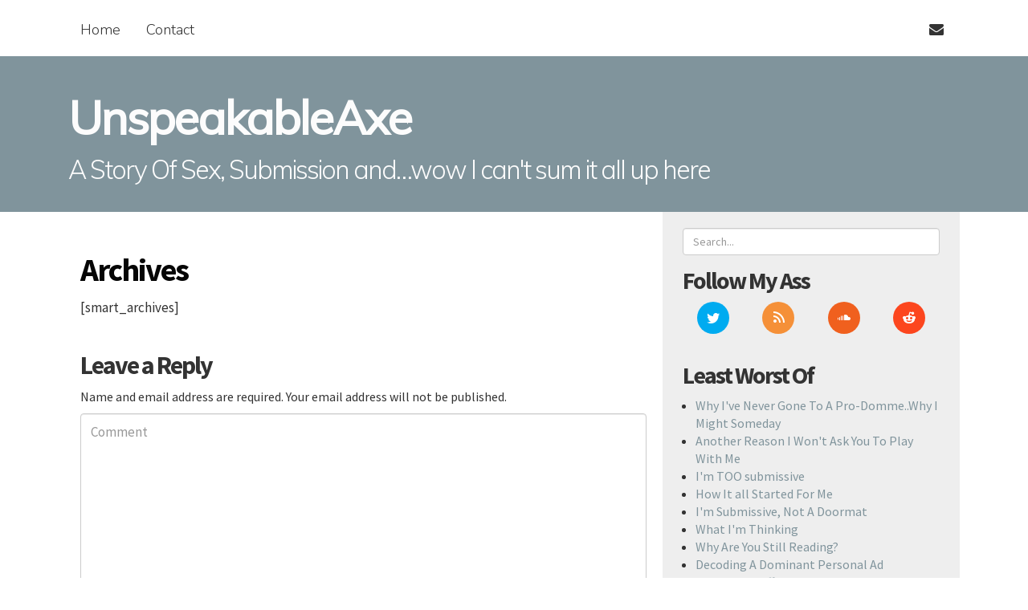

--- FILE ---
content_type: text/html; charset=UTF-8
request_url: https://www.unspeakableaxe.com/archives/?rel=author
body_size: 7915
content:
<!DOCTYPE html>
<html lang="en-US">
	<head>
		<meta charset="UTF-8">
		<meta name="viewport" content="width=device-width, initial-scale=1.0">
		<title>Archives | UnspeakableAxe</title>
		<link rel="profile" href="http://gmpg.org/xfn/11">
		<link rel="pingback" href="https://www.unspeakableaxe.com/xmlrpc.php">
		<script>var et_site_url='https://www.unspeakableaxe.com';var et_post_id='87';function et_core_page_resource_fallback(a,b){"undefined"===typeof b&&(b=a.sheet.cssRules&&0===a.sheet.cssRules.length);b&&(a.onerror=null,a.onload=null,a.href?a.href=et_site_url+"/?et_core_page_resource="+a.id+et_post_id:a.src&&(a.src=et_site_url+"/?et_core_page_resource="+a.id+et_post_id))}
</script><meta name='robots' content='max-image-preview:large' />
	<style>img:is([sizes="auto" i], [sizes^="auto," i]) { contain-intrinsic-size: 3000px 1500px }</style>
	<link rel='dns-prefetch' href='//fonts.googleapis.com' />
<link href='https://fonts.gstatic.com' crossorigin rel='preconnect' />
<link rel="alternate" type="application/rss+xml" title="UnspeakableAxe &raquo; Feed" href="https://www.unspeakableaxe.com/feed/" />
<link rel="alternate" type="application/rss+xml" title="UnspeakableAxe &raquo; Comments Feed" href="https://www.unspeakableaxe.com/comments/feed/" />
<link rel="alternate" type="application/rss+xml" title="UnspeakableAxe &raquo; Archives Comments Feed" href="https://www.unspeakableaxe.com/archives/feed/" />
<style id='wp-emoji-styles-inline-css' type='text/css'>

	img.wp-smiley, img.emoji {
		display: inline !important;
		border: none !important;
		box-shadow: none !important;
		height: 1em !important;
		width: 1em !important;
		margin: 0 0.07em !important;
		vertical-align: -0.1em !important;
		background: none !important;
		padding: 0 !important;
	}
</style>
<link rel='stylesheet' id='wp-block-library-css' href='https://www.unspeakableaxe.com/wp-includes/css/dist/block-library/style.min.css?ver=6.8.3' type='text/css' media='all' />
<style id='classic-theme-styles-inline-css' type='text/css'>
/*! This file is auto-generated */
.wp-block-button__link{color:#fff;background-color:#32373c;border-radius:9999px;box-shadow:none;text-decoration:none;padding:calc(.667em + 2px) calc(1.333em + 2px);font-size:1.125em}.wp-block-file__button{background:#32373c;color:#fff;text-decoration:none}
</style>
<style id='global-styles-inline-css' type='text/css'>
:root{--wp--preset--aspect-ratio--square: 1;--wp--preset--aspect-ratio--4-3: 4/3;--wp--preset--aspect-ratio--3-4: 3/4;--wp--preset--aspect-ratio--3-2: 3/2;--wp--preset--aspect-ratio--2-3: 2/3;--wp--preset--aspect-ratio--16-9: 16/9;--wp--preset--aspect-ratio--9-16: 9/16;--wp--preset--color--black: #000000;--wp--preset--color--cyan-bluish-gray: #abb8c3;--wp--preset--color--white: #ffffff;--wp--preset--color--pale-pink: #f78da7;--wp--preset--color--vivid-red: #cf2e2e;--wp--preset--color--luminous-vivid-orange: #ff6900;--wp--preset--color--luminous-vivid-amber: #fcb900;--wp--preset--color--light-green-cyan: #7bdcb5;--wp--preset--color--vivid-green-cyan: #00d084;--wp--preset--color--pale-cyan-blue: #8ed1fc;--wp--preset--color--vivid-cyan-blue: #0693e3;--wp--preset--color--vivid-purple: #9b51e0;--wp--preset--gradient--vivid-cyan-blue-to-vivid-purple: linear-gradient(135deg,rgba(6,147,227,1) 0%,rgb(155,81,224) 100%);--wp--preset--gradient--light-green-cyan-to-vivid-green-cyan: linear-gradient(135deg,rgb(122,220,180) 0%,rgb(0,208,130) 100%);--wp--preset--gradient--luminous-vivid-amber-to-luminous-vivid-orange: linear-gradient(135deg,rgba(252,185,0,1) 0%,rgba(255,105,0,1) 100%);--wp--preset--gradient--luminous-vivid-orange-to-vivid-red: linear-gradient(135deg,rgba(255,105,0,1) 0%,rgb(207,46,46) 100%);--wp--preset--gradient--very-light-gray-to-cyan-bluish-gray: linear-gradient(135deg,rgb(238,238,238) 0%,rgb(169,184,195) 100%);--wp--preset--gradient--cool-to-warm-spectrum: linear-gradient(135deg,rgb(74,234,220) 0%,rgb(151,120,209) 20%,rgb(207,42,186) 40%,rgb(238,44,130) 60%,rgb(251,105,98) 80%,rgb(254,248,76) 100%);--wp--preset--gradient--blush-light-purple: linear-gradient(135deg,rgb(255,206,236) 0%,rgb(152,150,240) 100%);--wp--preset--gradient--blush-bordeaux: linear-gradient(135deg,rgb(254,205,165) 0%,rgb(254,45,45) 50%,rgb(107,0,62) 100%);--wp--preset--gradient--luminous-dusk: linear-gradient(135deg,rgb(255,203,112) 0%,rgb(199,81,192) 50%,rgb(65,88,208) 100%);--wp--preset--gradient--pale-ocean: linear-gradient(135deg,rgb(255,245,203) 0%,rgb(182,227,212) 50%,rgb(51,167,181) 100%);--wp--preset--gradient--electric-grass: linear-gradient(135deg,rgb(202,248,128) 0%,rgb(113,206,126) 100%);--wp--preset--gradient--midnight: linear-gradient(135deg,rgb(2,3,129) 0%,rgb(40,116,252) 100%);--wp--preset--font-size--small: 13px;--wp--preset--font-size--medium: 20px;--wp--preset--font-size--large: 36px;--wp--preset--font-size--x-large: 42px;--wp--preset--spacing--20: 0.44rem;--wp--preset--spacing--30: 0.67rem;--wp--preset--spacing--40: 1rem;--wp--preset--spacing--50: 1.5rem;--wp--preset--spacing--60: 2.25rem;--wp--preset--spacing--70: 3.38rem;--wp--preset--spacing--80: 5.06rem;--wp--preset--shadow--natural: 6px 6px 9px rgba(0, 0, 0, 0.2);--wp--preset--shadow--deep: 12px 12px 50px rgba(0, 0, 0, 0.4);--wp--preset--shadow--sharp: 6px 6px 0px rgba(0, 0, 0, 0.2);--wp--preset--shadow--outlined: 6px 6px 0px -3px rgba(255, 255, 255, 1), 6px 6px rgba(0, 0, 0, 1);--wp--preset--shadow--crisp: 6px 6px 0px rgba(0, 0, 0, 1);}:where(.is-layout-flex){gap: 0.5em;}:where(.is-layout-grid){gap: 0.5em;}body .is-layout-flex{display: flex;}.is-layout-flex{flex-wrap: wrap;align-items: center;}.is-layout-flex > :is(*, div){margin: 0;}body .is-layout-grid{display: grid;}.is-layout-grid > :is(*, div){margin: 0;}:where(.wp-block-columns.is-layout-flex){gap: 2em;}:where(.wp-block-columns.is-layout-grid){gap: 2em;}:where(.wp-block-post-template.is-layout-flex){gap: 1.25em;}:where(.wp-block-post-template.is-layout-grid){gap: 1.25em;}.has-black-color{color: var(--wp--preset--color--black) !important;}.has-cyan-bluish-gray-color{color: var(--wp--preset--color--cyan-bluish-gray) !important;}.has-white-color{color: var(--wp--preset--color--white) !important;}.has-pale-pink-color{color: var(--wp--preset--color--pale-pink) !important;}.has-vivid-red-color{color: var(--wp--preset--color--vivid-red) !important;}.has-luminous-vivid-orange-color{color: var(--wp--preset--color--luminous-vivid-orange) !important;}.has-luminous-vivid-amber-color{color: var(--wp--preset--color--luminous-vivid-amber) !important;}.has-light-green-cyan-color{color: var(--wp--preset--color--light-green-cyan) !important;}.has-vivid-green-cyan-color{color: var(--wp--preset--color--vivid-green-cyan) !important;}.has-pale-cyan-blue-color{color: var(--wp--preset--color--pale-cyan-blue) !important;}.has-vivid-cyan-blue-color{color: var(--wp--preset--color--vivid-cyan-blue) !important;}.has-vivid-purple-color{color: var(--wp--preset--color--vivid-purple) !important;}.has-black-background-color{background-color: var(--wp--preset--color--black) !important;}.has-cyan-bluish-gray-background-color{background-color: var(--wp--preset--color--cyan-bluish-gray) !important;}.has-white-background-color{background-color: var(--wp--preset--color--white) !important;}.has-pale-pink-background-color{background-color: var(--wp--preset--color--pale-pink) !important;}.has-vivid-red-background-color{background-color: var(--wp--preset--color--vivid-red) !important;}.has-luminous-vivid-orange-background-color{background-color: var(--wp--preset--color--luminous-vivid-orange) !important;}.has-luminous-vivid-amber-background-color{background-color: var(--wp--preset--color--luminous-vivid-amber) !important;}.has-light-green-cyan-background-color{background-color: var(--wp--preset--color--light-green-cyan) !important;}.has-vivid-green-cyan-background-color{background-color: var(--wp--preset--color--vivid-green-cyan) !important;}.has-pale-cyan-blue-background-color{background-color: var(--wp--preset--color--pale-cyan-blue) !important;}.has-vivid-cyan-blue-background-color{background-color: var(--wp--preset--color--vivid-cyan-blue) !important;}.has-vivid-purple-background-color{background-color: var(--wp--preset--color--vivid-purple) !important;}.has-black-border-color{border-color: var(--wp--preset--color--black) !important;}.has-cyan-bluish-gray-border-color{border-color: var(--wp--preset--color--cyan-bluish-gray) !important;}.has-white-border-color{border-color: var(--wp--preset--color--white) !important;}.has-pale-pink-border-color{border-color: var(--wp--preset--color--pale-pink) !important;}.has-vivid-red-border-color{border-color: var(--wp--preset--color--vivid-red) !important;}.has-luminous-vivid-orange-border-color{border-color: var(--wp--preset--color--luminous-vivid-orange) !important;}.has-luminous-vivid-amber-border-color{border-color: var(--wp--preset--color--luminous-vivid-amber) !important;}.has-light-green-cyan-border-color{border-color: var(--wp--preset--color--light-green-cyan) !important;}.has-vivid-green-cyan-border-color{border-color: var(--wp--preset--color--vivid-green-cyan) !important;}.has-pale-cyan-blue-border-color{border-color: var(--wp--preset--color--pale-cyan-blue) !important;}.has-vivid-cyan-blue-border-color{border-color: var(--wp--preset--color--vivid-cyan-blue) !important;}.has-vivid-purple-border-color{border-color: var(--wp--preset--color--vivid-purple) !important;}.has-vivid-cyan-blue-to-vivid-purple-gradient-background{background: var(--wp--preset--gradient--vivid-cyan-blue-to-vivid-purple) !important;}.has-light-green-cyan-to-vivid-green-cyan-gradient-background{background: var(--wp--preset--gradient--light-green-cyan-to-vivid-green-cyan) !important;}.has-luminous-vivid-amber-to-luminous-vivid-orange-gradient-background{background: var(--wp--preset--gradient--luminous-vivid-amber-to-luminous-vivid-orange) !important;}.has-luminous-vivid-orange-to-vivid-red-gradient-background{background: var(--wp--preset--gradient--luminous-vivid-orange-to-vivid-red) !important;}.has-very-light-gray-to-cyan-bluish-gray-gradient-background{background: var(--wp--preset--gradient--very-light-gray-to-cyan-bluish-gray) !important;}.has-cool-to-warm-spectrum-gradient-background{background: var(--wp--preset--gradient--cool-to-warm-spectrum) !important;}.has-blush-light-purple-gradient-background{background: var(--wp--preset--gradient--blush-light-purple) !important;}.has-blush-bordeaux-gradient-background{background: var(--wp--preset--gradient--blush-bordeaux) !important;}.has-luminous-dusk-gradient-background{background: var(--wp--preset--gradient--luminous-dusk) !important;}.has-pale-ocean-gradient-background{background: var(--wp--preset--gradient--pale-ocean) !important;}.has-electric-grass-gradient-background{background: var(--wp--preset--gradient--electric-grass) !important;}.has-midnight-gradient-background{background: var(--wp--preset--gradient--midnight) !important;}.has-small-font-size{font-size: var(--wp--preset--font-size--small) !important;}.has-medium-font-size{font-size: var(--wp--preset--font-size--medium) !important;}.has-large-font-size{font-size: var(--wp--preset--font-size--large) !important;}.has-x-large-font-size{font-size: var(--wp--preset--font-size--x-large) !important;}
:where(.wp-block-post-template.is-layout-flex){gap: 1.25em;}:where(.wp-block-post-template.is-layout-grid){gap: 1.25em;}
:where(.wp-block-columns.is-layout-flex){gap: 2em;}:where(.wp-block-columns.is-layout-grid){gap: 2em;}
:root :where(.wp-block-pullquote){font-size: 1.5em;line-height: 1.6;}
</style>
<link rel='stylesheet' id='et_monarch-css-css' href='https://www.unspeakableaxe.com/wp-content/plugins/monarch/css/style.css?ver=1.4.14' type='text/css' media='all' />
<link rel='stylesheet' id='et-gf-open-sans-css' href='https://fonts.googleapis.com/css?family=Open+Sans:400,700' type='text/css' media='all' />
<link rel='stylesheet' id='mayer-bootstrap-css' href='https://www.unspeakableaxe.com/wp-content/themes/mayer-1.7.0/css/lib/bootstrap.css?ver=1.7.0' type='text/css' media='all' />
<link rel='stylesheet' id='mayer-font-awesome-css' href='https://www.unspeakableaxe.com/wp-content/themes/mayer-1.7.0/css/lib/font-awesome.css?ver=1.7.0' type='text/css' media='all' />
<link rel='stylesheet' id='mayer-nunito-css' href='//fonts.googleapis.com/css?family=Nunito%3A100%2C300%2C400%2C700%2C400italic%2C700italic%2C900&#038;subset=latin%2Clatin-ext&#038;ver=1.7.0' type='text/css' media='all' />
<link rel='stylesheet' id='mayer-muli-css' href='//fonts.googleapis.com/css?family=Muli%3A300%2C400&#038;subset=latin%2Clatin-ext&#038;ver=1.7.0' type='text/css' media='all' />
<link rel='stylesheet' id='mayer-source-sans-pro-css' href='//fonts.googleapis.com/css?family=Source+Sans+Pro%3A400%2C600%2C700%2C900&#038;subset=latin%2Clatin-ext&#038;ver=1.7.0' type='text/css' media='all' />
<link rel='stylesheet' id='mayer-css' href='https://www.unspeakableaxe.com/wp-content/themes/Axe/style.css?ver=6.8.3' type='text/css' media='all' />
<link rel='stylesheet' id='wp-featherlight-css' href='https://www.unspeakableaxe.com/wp-content/plugins/wp-featherlight/css/wp-featherlight.min.css?ver=1.3.4' type='text/css' media='all' />
<script type="text/javascript" src="https://www.unspeakableaxe.com/wp-includes/js/jquery/jquery.min.js?ver=3.7.1" id="jquery-core-js"></script>
<script type="text/javascript" src="https://www.unspeakableaxe.com/wp-includes/js/jquery/jquery-migrate.min.js?ver=3.4.1" id="jquery-migrate-js"></script>
<script type="text/javascript" src="https://www.unspeakableaxe.com/wp-content/themes/mayer-1.7.0/js/lib/bootstrap.js?ver=1.7.0" id="mayer-bootstrap-js"></script>
<script type="text/javascript" src="https://www.unspeakableaxe.com/wp-content/themes/mayer-1.7.0/js/lib/fitvids.js?ver=1.7.0" id="mayer-fitvids-js"></script>
<script type="text/javascript" src="https://www.unspeakableaxe.com/wp-content/themes/mayer-1.7.0/js/navigation.js?ver=1.7.0" id="mayer-navigation-js"></script>
<script type="text/javascript" src="https://www.unspeakableaxe.com/wp-content/themes/mayer-1.7.0/js/theme.js?ver=1.7.0" id="mayer-js"></script>
<script type="text/javascript" src="https://www.unspeakableaxe.com/wp-content/plugins/google-analyticator/external-tracking.min.js?ver=6.5.7" id="ga-external-tracking-js"></script>
<link rel="https://api.w.org/" href="https://www.unspeakableaxe.com/wp-json/" /><link rel="alternate" title="JSON" type="application/json" href="https://www.unspeakableaxe.com/wp-json/wp/v2/pages/87" /><link rel="EditURI" type="application/rsd+xml" title="RSD" href="https://www.unspeakableaxe.com/xmlrpc.php?rsd" />
<meta name="generator" content="WordPress 6.8.3" />
<link rel="canonical" href="https://www.unspeakableaxe.com/archives/" />
<link rel='shortlink' href='https://www.unspeakableaxe.com/?p=87' />
<link rel="alternate" title="oEmbed (JSON)" type="application/json+oembed" href="https://www.unspeakableaxe.com/wp-json/oembed/1.0/embed?url=https%3A%2F%2Fwww.unspeakableaxe.com%2Farchives%2F" />
<link rel="alternate" title="oEmbed (XML)" type="text/xml+oembed" href="https://www.unspeakableaxe.com/wp-json/oembed/1.0/embed?url=https%3A%2F%2Fwww.unspeakableaxe.com%2Farchives%2F&#038;format=xml" />
<style type="text/css" id="et-social-custom-css">
				 
			</style><link rel="preload" href="https://www.unspeakableaxe.com/wp-content/plugins/monarch/core/admin/fonts/modules.ttf" as="font" crossorigin="anonymous"><!-- Google Analytics Tracking by Google Analyticator 6.5.7 -->
<script type="text/javascript">
    var analyticsFileTypes = [];
    var analyticsSnippet = 'disabled';
    var analyticsEventTracking = 'enabled';
</script>
<script type="text/javascript">
	(function(i,s,o,g,r,a,m){i['GoogleAnalyticsObject']=r;i[r]=i[r]||function(){
	(i[r].q=i[r].q||[]).push(arguments)},i[r].l=1*new Date();a=s.createElement(o),
	m=s.getElementsByTagName(o)[0];a.async=1;a.src=g;m.parentNode.insertBefore(a,m)
	})(window,document,'script','//www.google-analytics.com/analytics.js','ga');
	ga('create', 'UA-2895536-1', 'auto');
 
	ga('send', 'pageview');
</script>
	</head>

	<body class="wp-singular page-template-default page page-id-87 wp-theme-mayer-170 wp-child-theme-Axe et_monarch wp-featherlight-captions">

		
		<div id="top-navigation-wrapper">
			<div class="container navigation">
				<div class="col-lg-8 col-md-8">
					<button class="navbar-toggle" type="button" data-toggle="collapse" data-target=".bs-navbar-collapse">
						<span class="sr-only">Toggle Navigation</span>
						<span class="icon-bar"></span>
						<span class="icon-bar"></span>
						<span class="icon-bar"></span>
					</button><!-- .navbar-toggle -->
					<nav class="collapse navbar-collapse bs-navbar-collapse" role="navigation">
	<ul id="menu-topnav" class="nav nav-pills"><li class=" menu-item menu-item-type-custom menu-item-object-custom menu-item-home"><a href="http://www.unspeakableaxe.com" title="Home"  >Home</a></li><li class=" menu-item menu-item-type-post_type menu-item-object-page"><a href="https://www.unspeakableaxe.com/?page_id=2872" title="Contact"  >Contact</a></li></ul></nav><!-- #navigation -->				</div><!-- .col-lg-12 -->
				<div class="col-lg-4 col-md-4 hidden-sm hidden-xs pull-right">
					<div class="container pull-right">
						<ul id="social-icons" class="list-inline nav nav-pills pull-right">

		<li id="email-address" class="">
		<a href="mailto:unspeakableaxe@gmail.com" title="Email">
			<i class="fa fa-envelope fa-stack-1x"></i>
		</a>
	</li><!-- #email-address -->

		<li id="twitter" class="hidden">
		<a href="http://twitter.com//" title="Twitter">
			<i class="fa fa-twitter fa-stack-1x"></i>
		</a>
	</li><!-- #twitter -->

		<li id="facebook" class="hidden">
		<a href="" title="Facebook">
			<i class="fa fa-facebook fa-stack-1x"></i>
		</a>
	</li><!-- #facebook -->

		<li id="pinterest" class="hidden">
		<a href="" title="Pinterest">
			<i class="fa fa-pinterest fa-stack-1x"></i>
		</a>
	</li><!-- #google-plus -->

		<li id="google-plus" class="hidden">
		<a href="?rel=author" title="Google Plus">
			<i class="fa fa-google-plus fa-stack-1x"></i>
		</a>
	</li><!-- #google-plus -->

</ul><!-- #social-icons -->					</div><!-- .container -->
				</div><!-- .col-lg-3 -->
			</div><!-- .navigation -->
		</div><!-- /#top-navigation-wrapper -->

		<header id="masthead" role="banner">
			<div class="container">
									<div id="avatar" class="col-lg-2 col-md-2 col-sm-12 col-xs-12 hidden">
	<a href="https://www.unspeakableaxe.com" title="UnspeakableAxe">
		<img src="https://secure.gravatar.com/avatar/92cdf032fb4cbe1ca901c1c1a51e9dc4/?s=140&d=retro" alt="UnspeakableAxe" height="140" width="140" />	</a>
</div><!-- #avatar -->					<div id="title" class="col-lg-10 col-md-10 col-sm-12">

	
		<a href="https://www.unspeakableaxe.com">
			<p id="site-title">UnspeakableAxe</p>
		</a>
		<p id="site-description">A Story  Of Sex, Submission and&#8230;wow I can&#039;t sum it all up here</p>

	
</div><!-- #title -->							</div><!-- .container -->
		</header><!-- #masthead -->
	<div id="primary-wrapper">
		<div id="primary" class="container">

			
			<main id="main" class="site-main col-lg-8 col-md-8" role="main">

														<div class="post-87 page type-page status-publish hentry">

						<h1 class="page-title entry-title">
							Archives						</h1><!-- .post-title -->

						<div class="post-content">
							<p>[smart_archives]</p>
						</div><!-- .post-content -->

						

	<div id="comments">

		
		
		
			<div id="respond" class="comment-respond">
		<h3 id="reply-title" class="comment-reply-title">Leave a Reply <small><a rel="nofollow" id="cancel-comment-reply-link" href="/archives/?rel=author#respond" style="display:none;">Cancel reply</a></small></h3><form action="https://www.unspeakableaxe.com/wp-comments-post.php" method="post" id="commentform" class="comment-form"><p class="form-required-fields">Name and email address are required. Your email address will not be published.</p><!-- .form-requiered-fields --><textarea id="comment" name="comment" cols="45" rows="8" aria-required="true" class="form-control" placeholder="Comment"></textarea><p class="form-allowed-tags">You may use these&nbsp;<abbr title="HyperText Markup Language">HTML</abbr>&nbsp;tags and attributes:<pre>&lt;a href=&quot;&quot; title=&quot;&quot;&gt; &lt;abbr title=&quot;&quot;&gt; &lt;acronym title=&quot;&quot;&gt; &lt;b&gt; &lt;blockquote cite=&quot;&quot;&gt; &lt;cite&gt; &lt;code&gt; &lt;del datetime=&quot;&quot;&gt; &lt;em&gt; &lt;i&gt; &lt;q cite=&quot;&quot;&gt; &lt;s&gt; &lt;strike&gt; &lt;strong&gt; </pre></p><!-- .form-allowed-tags --><p><input id="author" name="author" type="text" class="form-control" placeholder="Name" value="" size="30" aria-required="true" /></p>
<p><input id="email" name="email" type="text" class="form-control" placeholder="Email Address" value="" size="30" aria-required="true" /></p>
<p><input id="url" name="url" type="text" class="form-control" placeholder="Website" value="" size="30" /></p>
<p class="form-submit"><input name="submit" type="submit" id="submit" class="submit" value="Post Comment" /> <input type='hidden' name='comment_post_ID' value='87' id='comment_post_ID' />
<input type='hidden' name='comment_parent' id='comment_parent' value='0' />
</p></form>	</div><!-- #respond -->
	
	</div><!-- #comments -->


					</div><!-- .col-lg-8 -->
				
			</main><!-- #main -->

							

	
	<div id="sidebar" class="col-lg-4 col-md-4">
		<div id="search-3" class="widget widget_search"><form role="search" method="get" id="searchform" action="https://www.unspeakableaxe.com/">
	<div class="form-group">
				<input placeholder="Search..." type="text" value="" name="s" id="s" class="form-control" />
	</div><!-- .form-group -->
</form><!-- #searchform --></div><!-- .widget --><div id="monarchwidget-2" class="widget widget_monarchwidget"><h4 class="widget-title">Follow My Ass</h4><div class="et_social_networks et_social_4col et_social_simple et_social_circle et_social_top et_social_mobile_on et_social_outer_dark widget_monarchwidget">
					
					
					<ul class="et_social_icons_container"><li class="et_social_twitter">
						<a href="http://twitter.com/masocast" class="et_social_follow" data-social_name="twitter" data-social_type="follow" data-post_id="87" target="_blank">
							<i class="et_social_icon et_social_icon_twitter"></i>
							
							<span class="et_social_overlay"></span>
						</a>
					</li><li class="et_social_rss">
						<a href="http://www.unspeakableaxe.com/feed/" class="et_social_follow" data-social_name="rss" data-social_type="follow" data-post_id="87" target="_blank">
							<i class="et_social_icon et_social_icon_rss"></i>
							
							<span class="et_social_overlay"></span>
						</a>
					</li><li class="et_social_soundcloud">
						<a href="https://soundcloud.com/masocast" class="et_social_follow" data-social_name="soundcloud" data-social_type="follow" data-post_id="87" target="_blank">
							<i class="et_social_icon et_social_icon_soundcloud"></i>
							
							<span class="et_social_overlay"></span>
						</a>
					</li><li class="et_social_reddit">
						<a href="http://www.reddit.com/user/masocast" class="et_social_follow" data-social_name="reddit" data-social_type="follow" data-post_id="87" target="_blank">
							<i class="et_social_icon et_social_icon_reddit"></i>
							
							<span class="et_social_overlay"></span>
						</a>
					</li></ul>
				</div></div><!-- .widget --><div id="best-foot-forward" class="widget widget_bestfootforward"><h4 class="widget-title">Least Worst Of</h4><ul><li><a href="https://www.unspeakableaxe.com/why-ive-never-gone-to-a-pro-dommewhy-i-might-someday/">Why I've Never Gone To A Pro-Domme..Why I Might Someday</a></li><li><a href="https://www.unspeakableaxe.com/another-reason-i-wont-ask-you-to-play-with-me/">Another Reason I Won't Ask You To Play With Me</a></li><li><a href="https://www.unspeakableaxe.com/im-too-submissive/">I'm TOO submissive</a></li><li><a href="https://www.unspeakableaxe.com/how-it-all-started-for-me/">How It all Started For Me</a></li><li><a href="https://www.unspeakableaxe.com/im-submissive-not-a-doormat/">I'm Submissive, Not A Doormat</a></li><li><a href="https://www.unspeakableaxe.com/what-im-thinking/">What I'm Thinking</a></li><li><a href="https://www.unspeakableaxe.com/why-are-you-still-reading/">Why Are You Still Reading?</a></li><li><a href="https://www.unspeakableaxe.com/decoding-a-dominant-personal-ad/">Decoding A Dominant Personal Ad</a></li><li><a href="https://www.unspeakableaxe.com/super-fuck-off-shield/">Super Fuck-Off Shield</a></li><li><a href="https://www.unspeakableaxe.com/no-talking/">No Talking</a></li></ul></div><!-- .widget --><div id="text-388831893" class="widget widget_text"><h4 class="widget-title">Hey Look, Porn!</h4>			<div class="textwidget"><a href="http://www.clips4sale.com/studio/32396"_blank">Porn</a></div>
		</div><!-- .widget --><div id="linkcat-259" class="widget widget_links"><h4 class="widget-title">Cool Kink Links</h4>
	<ul class='xoxo blogroll'>
<li><a href="http://bdsmeventscalendar.com/" target="_blank">BDSM Event Calendar</a></li>
<li><a href="http://newyorktoycollective.com" title="The Best Dildo You&#8217;ll Ever Buy">New York Toy Collective</a>
The Best Dildo You&#8217;ll Ever Buy</li>
<li><a href="https://www.rivalmi.com" rel="colleague" title="3D Penis Scanning" target="_blank">Rival Mi</a>
3D Penis Scanning</li>

	</ul>
</div><!-- .widget -->
<div id="linkcat-2" class="widget widget_links"><h4 class="widget-title">People I Read</h4>
	<ul class='xoxo blogroll'>
<li><a href="http://mistresssade.com/blog/">Mistress Sade</a></li>
<li><a href="http://bestsexbloggers.com/">Best Sex Bloggers</a></li>
<li><a href="http://swansmyst.blogspot.com/">Mystress &#038; the Paladin</a></li>
<li><a href="http://venusropes.blogspot.com/">Venus Ropes</a></li>
<li><a href="http://troyorleans.com/read">Troy Orleans</a></li>
<li><a href="http://www.misseliza.com/index2.htm">Miss Eliza</a></li>
<li><a href="http://badbadgirl.wordpress.com/">Bad Bad Girl</a></li>
<li><a href="http://thesweetandlowdown.wordpress.com/">Sweet and Lowdown</a></li>
<li><a href="http://natashagornik.com/blog/">Natasha Gornik</a></li>
<li><a href="http://devastatingyet.wordpress.com/">Devastating</a></li>
<li><a href="http://www.thesexcarnival.com/">Viviane’s Sex Carnival</a></li>
<li><a href="http://www.domme-chronicles.com/">Domme Chronicles</a></li>
<li><a href="http://bloodylaughter.com/">A Place To Draw Blood&#8230;.</a></li>
<li><a href="http://dumbdomme.com/">Dumb Domme</a></li>
<li><a href="http://onedarkmistress.blogspot.com/">Dark Mistress</a></li>
<li><a href="http://femdomwife.blogspot.com/">Submitting To Her</a></li>
<li><a href="http://fuckalovestory.blogspot.com/">Fuck: A Love Story</a></li>
<li><a href="http://kinkandculture.blogspot.com/">Kink And Culture</a></li>
<li><a href="http://maybemaimed.com/">Maybe Maimed</a></li>
<li><a href="http://www.leatheryenta.com/">Lolita Wolf</a></li>
<li><a href="http://severinefeist.blogspot.com/">Whether You Like It Or Not</a></li>
<li><a href="http://filthygorgeousthings.com/">Filthy Gorgeous Things</a></li>
<li><a href="http://www.kinkunleashed.com/">Kink Unleashed</a></li>
<li><a href="http://dominatrixnextdoor.com/blog/">Dominatrix Next Door</a></li>
<li><a href="http://www.heartfullofblack.com/">Heart Full Of Black</a></li>
<li><a href="http://howmyotherhalflives.wordpress.com/">How My Other Half Lives</a></li>
<li><a href="http://debauchette.wordpress.com/">Debauchette</a></li>
<li><a href="http://thesadistnextdoor.blogspot.com/">Sadist Next Door</a></li>
<li><a href="http://www.sugarbutch.net/">Sugarbutch Chronicles</a></li>
<li><a href="http://kinkinexile.com/">Kink In Exile</a></li>
<li><a href="http://elegantmonster.wordpress.com/">Miss Victoria X</a></li>
<li><a href="http://jackoffjournals.com/">Jackoff Journals</a></li>
<li><a href="http://onelifetaketwo.blogspot.com/">One Life, Take Two</a></li>
<li><a href="http://bitchyjones.wordpress.com/">Bitchy Jones</a></li>
<li><a href="http://mistressyin.livejournal.com/">Mistress Yin</a></li>
<li><a href="http://dumbdomme.com/">Dumb Domme</a></li>
<li><a href="http://ericpride.com/">Eric Pride</a></li>
<li><a href="http://aagblog.com/">Always Aroused Girl</a></li>
<li><a href="http://www.badmanbadplace.com/">Bad Man</a></li>
<li><a href="http://www.downonmyknees.com/">Down On My Knees</a></li>
<li><a href="http://fetlife.com/">FetLife</a></li>

	</ul>
</div><!-- .widget -->
	</div><!-- #sidebar -->

			
		</div><!-- #primary -->
	</div><!-- /#primary-wrapper -->


	<div id="footer-wrapper">
			<div class="container">
				<div class="navigation row">
					<div id="mayer-back-to-top" class="col-lg-12">
						<a href="#top">Back To Top</a>
					</div><!-- #mayer-back-to-top -->
				</div><!-- .navigation -->
			</div><!-- .container -->
		</div><!-- #footer-wrapper -->

		<div id="credit">
			<div class="container">
								<div class="row">
					<div class="col-lg-12">
						<p>
							<a href="http://wordpress.org/" title="A Semantic Personal Publishing Platform" rel="generator">
								Proudly powered by WordPress							</a>
							<span class="sep"> &middot; </span>
							Theme: Mayer by <a href="http://theme.wordpress.com/themes/by/pressware/" rel="designer">Pressware</a>.						</p>
					</div><!-- .col-lg-12 -->
				</div><!-- .row -->
			</div><!-- .container -->
		</div><!-- #credit -->

		<script type="speculationrules">
{"prefetch":[{"source":"document","where":{"and":[{"href_matches":"\/*"},{"not":{"href_matches":["\/wp-*.php","\/wp-admin\/*","\/wp-content\/uploads\/*","\/wp-content\/*","\/wp-content\/plugins\/*","\/wp-content\/themes\/Axe\/*","\/wp-content\/themes\/mayer-1.7.0\/*","\/*\\?(.+)"]}},{"not":{"selector_matches":"a[rel~=\"nofollow\"]"}},{"not":{"selector_matches":".no-prefetch, .no-prefetch a"}}]},"eagerness":"conservative"}]}
</script>
<script type="text/javascript" src="https://www.unspeakableaxe.com/wp-content/plugins/monarch/js/idle-timer.min.js?ver=1.4.14" id="et_monarch-idle-js"></script>
<script type="text/javascript" id="et_monarch-custom-js-js-extra">
/* <![CDATA[ */
var monarchSettings = {"ajaxurl":"https:\/\/www.unspeakableaxe.com\/wp-admin\/admin-ajax.php","pageurl":"https:\/\/www.unspeakableaxe.com\/archives\/","stats_nonce":"b9b2662623","share_counts":"361d3760ff","follow_counts":"e6fb9617aa","total_counts":"546e984aaa","media_single":"3f28afae5a","media_total":"26abd3c156","generate_all_window_nonce":"9895050ab1","no_img_message":"No images available for sharing on this page"};
/* ]]> */
</script>
<script type="text/javascript" src="https://www.unspeakableaxe.com/wp-content/plugins/monarch/js/custom.js?ver=1.4.14" id="et_monarch-custom-js-js"></script>
<script type="text/javascript" src="https://www.unspeakableaxe.com/wp-includes/js/comment-reply.min.js?ver=6.8.3" id="comment-reply-js" async="async" data-wp-strategy="async"></script>
<script type="text/javascript" src="https://www.unspeakableaxe.com/wp-content/plugins/monarch/core/admin/js/common.js?ver=4.9.3" id="et-core-common-js"></script>
<script type="text/javascript" src="https://www.unspeakableaxe.com/wp-content/plugins/wp-featherlight/js/wpFeatherlight.pkgd.min.js?ver=1.3.4" id="wp-featherlight-js"></script>
	</body>
</html>


--- FILE ---
content_type: text/css
request_url: https://www.unspeakableaxe.com/wp-content/themes/mayer-1.7.0/style.css
body_size: 127
content:
/*
Theme Name:  Mayer
Theme URI:   http://theme.wordpress.com/themes/mayer/
Author:      Pressware
Author URI:  http://pressware.co/
Description: For the writer, established blogger, and inspired author.
Version:     1.7.0
License:     GNU General Public License v2 or later
License URI: http://www.gnu.org/licenses/gpl-2.0.html
Text Domain: mayer
Domain Path: /languages/
Tags:        white, light, two-columns, right-sidebar, responsive-layout, custom-menu, editor-style, rtl-language-support, sticky-post, theme-options, translation-ready, writing, blog, journal, news, clean, conservative, light, minimal, modern, professional
*/

@import url( 'css/style.css' );

--- FILE ---
content_type: text/css
request_url: https://www.unspeakableaxe.com/wp-content/themes/mayer-1.7.0/css/style.css
body_size: 4797
content:
@charset "UTF-8";
/* Core Theme Style sheet.
 *
 * @package    Mayer/css
 * @since      1.0.0
 *====================================*/
/* Select Bootstrap classes to style WordPress widgets.
 *
 * @package    Mayer/css
 * @since      1.0.0
 *====================================*/
/* Color Palette
 *
 * @package    Mayer/css
 * @since      1.0.0
 *====================================*/
/* Mixins
 *
 * @package    Mayer/css
 * @since      1.0.0
 *====================================*/
/*
 * This mixin is based on Chris Coyier's CSS ribbon.
 * http://css-tricks.com/snippets/css/corner-ribbon/
 *==================================================*/
/* Bootstrap Resets
 *
 * @package    Mayer/css
 * @since      1.0.0
 *====================================*/
h1, h2, h3, h4, h5, h6 {
  margin-top: 10px;
  margin-bottom: 10px; }

.collapse {
  padding-left: 0;
  padding-right: 0; }

.nav .caret {
  border-top-color: #b5b5b5;
  border-bottom-color: #b5b5b5;
  margin-left: 10px;
  margin-top: -4px; }

.pager li > a:hover {
  background: transparent; }

/* Base Elements
 *
 * @package    Mayer/css
 * @since      1.0.0
 *====================================*/
body {
  background: white;
  font-family: 'Source Sans Pro', Sans-serif; }

a {
  color: #80949c; }
  a > code {
    color: #895057; }
    a > code:hover {
      color: #80949c; }
  a:hover {
    color: #2e3138;
    text-decoration: none; }
  a:focus {
    outline: none; }

address {
  font-family: "Helvetica Neue", Helvetica, Arial, sans-serif;
  font-style: italic;
  font-size: 15px;
  line-height: 22px; }

blockquote {
  font-family: "Helvetica Neue", Helvetica, Arial, sans-serif;
  padding: 0 0 0 15px;
  margin: 0 0 20px;
  border-left: 5px solid #b5b5b5; }
  blockquote p {
    line-height: 22px;
    font-size: 16px; }

cite {
  display: block;
  font-style: italic;
  margin-top: 8px; }

code {
  background-color: #e3e3e3;
  color: #2e3138; }

dd {
  margin-left: 12px; }

dt {
  margin-top: 10px;
  margin-bottom: 10px; }

th,
td {
  border: 1px solid #333333;
  padding: 8px; }

h1, h2, h3, h4, h5, h6 {
  font-family: 'Source Sans Pro', Sans-serif;
  font-weight: bold;
  letter-spacing: -2px; }

h2 {
  font-size: 34px; }

h3 {
  font-size: 32px; }

h4 {
  font-size: 30px; }

h5 {
  font-size: 28px; }

h6 {
  font-size: 26px;
  letter-spacing: -2px; }

h1, h2, p {
  word-wrap: break-word; }

code,
pre {
  background: #e3e3e3;
  color: #2e3138;
  font-family: 'Lucida Grande', Monotype, Consolas, "Courier New", Monospace;
  font-size: 17px; }

var {
  font-family: Monospace, sans-serif;
  font-style: normal; }

/* Classes
 *
 * @package    Mayer/css
 * @since      1.0.0
 *====================================*/
.alignnone {
  max-width: 100%; }
  .alignnone img {
    max-width: 100%;
    height: auto; }

.aligncenter {
  display: block;
  margin-left: auto;
  margin-right: auto; }

.alignleft {
  float: left;
  margin: 10px 20px 0 0; }

.alignright {
  float: right;
  margin: 10px 10px 0px 20px; }

.gallery-caption {
  text-align: center; }

.more-link-wrapper {
  padding-bottom: 40px; }

.sticky .sticky-wrapper {
  width: 85px;
  height: 88px;
  overflow: hidden;
  position: absolute;
  top: -3px;
  right: -3px;
  z-index: 1; }
.sticky .sticky-ribbon {
  font: bold 15px Sans-Serif;
  color: #333;
  text-align: center;
  text-shadow: rgba(255, 255, 255, 0.5) 0px 1px 0px;
  -webkit-transform: rotate(45deg);
  -moz-transform: rotate(45deg);
  -ms-transform: rotate(45deg);
  -o-transform: rotate(45deg);
  position: relative;
  padding: 4px 0;
  left: -6px;
  top: 20px;
  width: 120px;
  background-color: #f4f8fa;
  background-image: -webkit-gradient(linear, left top, left bottom, from(#f4f8fa), to(#f4f8fa));
  background-image: -webkit-linear-gradient(top, #f4f8fa, #f4f8fa);
  background-image: -moz-linear-gradient(top, #f4f8fa, #f4f8fa);
  background-image: -ms-linear-gradient(top, #f4f8fa, #f4f8fa);
  background-image: -o-linear-gradient(top, #f4f8fa, #f4f8fa);
  color: #6a6340;
  -webkit-box-shadow: 0px 0px 3px rgba(0, 0, 0, 0.3);
  -moz-box-shadow: 0px 0px 3px rgba(0, 0, 0, 0.3);
  box-shadow: 0px 0px 3px rgba(0, 0, 0, 0.3); }
.sticky .sticky-ribbon:before,
.sticky .sticky-ribbon:after {
  content: "";
  border-top: 3px solid #6e8900;
  border-left: 3px solid transparent;
  border-right: 3px solid transparent;
  position: absolute;
  bottom: -3px; }
.sticky .sticky-ribbon:before {
  left: 0; }
.sticky .sticky-ribbon:after {
  right: 0; }

tr.odd {
  background-color: #e3e3e3; }

.wp-caption-text {
  font-size: 14px;
  text-transform: uppercase;
  text-align: center; }

.wp-caption.aligncenter {
  max-width: 100%; }
  .wp-caption.aligncenter .size-large,
  .wp-caption.aligncenter .size-full {
    width: 100%;
    max-width: 100%;
    height: auto; }

/* Header
 *
 * @package    Mayer/css
 * @since      1.0.0
 *====================================*/
#masthead {
  min-height: 150px;
  background: #80949c; }
  #masthead .container {
    padding-top: 20px;
    padding-bottom: 20px; }
    #masthead .container #avatar {
      margin-top: 12px;
      text-align: center; }
      #masthead .container #avatar img {
        border-radius: 150px;
        -moz-border-radius: 150px;
        -webkit-border-radius: 150px;
        width: 140px;
        height: 140px; }
  #masthead #title {
    margin-top: 16px; }
    #masthead #title #site-title {
      font-family: 'Muli', Sans-serif;
      font-size: 58px;
      color: #fcfcfc;
      text-align: left;
      font-weight: bold;
      letter-spacing: -2px; }
      #masthead #title #site-title:hover {
        color: #e3e3e3; }
@-moz-document url-prefix() {
  #masthead #title p#site-title {
    margin-top: 1px;
    margin-bottom: 0px; } }
    @media screen and (-webkit-min-device-pixel-ratio: 0) {
      #masthead #title p#site-title {
        margin-top: 0px;
        margin-bottom: 1px; } }
    #masthead #title #site-description {
      font-family: 'Muli', Sans-serif;
      font-size: 58px;
      color: #fcfcfc;
      text-align: left;
      font-weight: bold;
      font-size: 32px;
      font-weight: 300;
      letter-spacing: -2px; }

/* Navigation
 *
 * @package    Mayer/css
 * @since      1.0.0
 *====================================*/
#top-navigation-wrapper {
  background-color: white;
  padding: 0; }

.navigation {
  min-height: 70px;
  padding-top: 15px; }
  .navigation .nav {
    margin-left: 0; }
    .navigation .nav .active a {
      color: #b5b5b5; }
    .navigation .nav li a {
      color: #333333;
      font-family: 'Nunito', Sans-serif;
      font-weight: 100;
      font-size: 18px;
      background-color: transparent; }
      .navigation .nav li a:hover {
        color: #b5b5b5;
        background-color: transparent; }
    .navigation .nav li:hover {
      color: #e3e3e3; }
    .navigation .nav .dropdown-menu {
      margin-top: -5px;
      margin-left: 5px; }
      .navigation .nav .dropdown-menu > .active > a {
        background-color: transparent; }
    .navigation .nav .current-menu-parent .dropdown-toggle {
      color: #b5b5b5; }
    .navigation .nav .current-menu-parent .active a,
    .navigation .nav .current-menu-parent .current-menu-item a {
      color: #b5b5b5; }

/* Social Icons
 *
 * @package    Mayer/css
 * @since      1.0.0
 *====================================*/
#social-icons li {
  width: 40px;
  height: 20px; }
  #social-icons li:hover {
    background: transparent; }
  #social-icons li a i {
    text-align: right; }

#social-icons-footer {
  display: inline-block;
  padding-top: 20px; }
  #social-icons-footer #social-icons a:hover {
    background: none; }

/* Archive Elements
 *
 * @package    Mayer/css
 * @since      1.0.0
 *====================================*/
.archive-header {
  font-size: 17px;
  background: #fcfcfc;
  padding: 10px 20px 10px 20px;
  border-radius: 4px;
  border: 1px solid #e3e3e3;
  margin-right: 20px; }
  .archive-header h4 {
    margin: 10px 0 10px 0; }

/* Content
 *
 * @package    Mayer/css
 * @since      1.0.0
 *====================================*/
#primary-wrapper {
  background: white; }
  #primary-wrapper #primary {
    padding: 0 30px 0 30px; }
    #primary-wrapper #primary #main {
      padding-top: 20px;
      padding-right: 0px; }
      #primary-wrapper #primary #main .post {
        border-bottom: 1px dotted #e3e3e3;
        padding-bottom: 40px; }
      #primary-wrapper #primary #main .single-post {
        border-bottom: 0;
        padding-bottom: 0; }
      #primary-wrapper #primary #main .page,
      #primary-wrapper #primary #main .post,
      #primary-wrapper #primary #main .single-post {
        padding-top: 20px;
        padding-right: 20px; }
        #primary-wrapper #primary #main .page .page-title,
        #primary-wrapper #primary #main .post .page-title,
        #primary-wrapper #primary #main .single-post .page-title {
          font-family: 'Source Sans Pro', sans-serif;
          font-size: 40px;
          letter-spacing: -2px;
          margin: "0 0 20px 0";
          color: #050505;
          font-weight: bold; }
        #primary-wrapper #primary #main .page .post-title,
        #primary-wrapper #primary #main .post .post-title,
        #primary-wrapper #primary #main .single-post .post-title {
          font-family: 'Source Sans Pro', sans-serif;
          font-size: 40px;
          letter-spacing: -2px;
          margin: 0 0 0 0;
          color: #050505;
          font-weight: bold; }
          #primary-wrapper #primary #main .page .post-title a,
          #primary-wrapper #primary #main .post .post-title a,
          #primary-wrapper #primary #main .single-post .post-title a {
            color: #050505; }
            #primary-wrapper #primary #main .page .post-title a:hover,
            #primary-wrapper #primary #main .post .post-title a:hover,
            #primary-wrapper #primary #main .single-post .post-title a:hover {
              color: #626469; }
        #primary-wrapper #primary #main .page .post-meta,
        #primary-wrapper #primary #main .post .post-meta,
        #primary-wrapper #primary #main .single-post .post-meta {
          color: #b5b5b5;
          font-family: 'Source Sans Pro', sans-serif;
          font-size: 16px;
          margin: 0px 0px 20px 2px; }
          #primary-wrapper #primary #main .page .post-meta a,
          #primary-wrapper #primary #main .post .post-meta a,
          #primary-wrapper #primary #main .single-post .post-meta a {
            color: #b5b5b5;
            text-decoration: underline; }
            #primary-wrapper #primary #main .page .post-meta a:hover,
            #primary-wrapper #primary #main .post .post-meta a:hover,
            #primary-wrapper #primary #main .single-post .post-meta a:hover {
              color: #333333; }
        #primary-wrapper #primary #main .page .post-content,
        #primary-wrapper #primary #main .post .post-content,
        #primary-wrapper #primary #main .single-post .post-content {
          font-family: 'Source Sans Pro', sans-serif;
          font-size: 17px;
          line-height: 30px;
          text-align: justify; }
          #primary-wrapper #primary #main .page .post-content .divide,
          #primary-wrapper #primary #main .post .post-content .divide,
          #primary-wrapper #primary #main .single-post .post-content .divide {
            background: #e3e3e3;
            height: 1px;
            margin: 16px 0 0 0; }
          #primary-wrapper #primary #main .page .post-content .more-link,
          #primary-wrapper #primary #main .post .post-content .more-link,
          #primary-wrapper #primary #main .single-post .post-content .more-link {
            text-align: center;
            display: block;
            font-weight: 600; }
          #primary-wrapper #primary #main .page .post-content p,
          #primary-wrapper #primary #main .post .post-content p,
          #primary-wrapper #primary #main .single-post .post-content p {
            margin-bottom: 20px; }
            #primary-wrapper #primary #main .page .post-content p img,
            #primary-wrapper #primary #main .post .post-content p img,
            #primary-wrapper #primary #main .single-post .post-content p img {
              max-width: 100%;
              height: auto; }
          #primary-wrapper #primary #main .page .post-content .post-password-form label,
          #primary-wrapper #primary #main .post .post-content .post-password-form label,
          #primary-wrapper #primary #main .single-post .post-content .post-password-form label {
            display: inline; }
          #primary-wrapper #primary #main .page .post-content .post-password-form p input[name="post_password"],
          #primary-wrapper #primary #main .post .post-content .post-password-form p input[name="post_password"],
          #primary-wrapper #primary #main .single-post .post-content .post-password-form p input[name="post_password"] {
            border-top-right-radius: 0;
            -moz-border-top-right-radius: 0;
            -webkit-border-top-right-radius: 0;
            border-bottom-right-radius: 0;
            -moz-bottom-right-radius: 0;
            -webkit-bottom-right-radius: 0;
            border-right: 0;
            width: 90%;
            display: inline;
            margin-right: -2px; }
          #primary-wrapper #primary #main .page .post-content .post-password-form p .btn,
          #primary-wrapper #primary #main .post .post-content .post-password-form p .btn,
          #primary-wrapper #primary #main .single-post .post-content .post-password-form p .btn {
            border-top-left-radius: 0;
            -moz-border-top-left-radius: 0;
            -webkit-border-top-left-radius: 0;
            border-bottom-left-radius: 0;
            -moz-border-bottom-left-radius: 0;
            -webkit-border-bottom-left-radius: 0; }
        #primary-wrapper #primary #main .page .post-pagination,
        #primary-wrapper #primary #main .post .post-pagination,
        #primary-wrapper #primary #main .single-post .post-pagination {
          background: #fcfcfc;
          padding: 10px 20px 10px 20px;
          border-radius: 4px;
          border: 1px solid #e3e3e3;
          margin: 20px 0 20px 0;
          font-size: 17px; }
          #primary-wrapper #primary #main .page .post-pagination p,
          #primary-wrapper #primary #main .post .post-pagination p,
          #primary-wrapper #primary #main .single-post .post-pagination p {
            margin: 0; }

/* Pagination
 *
 * @package    Mayer/css
 * @since      1.0.0
 *====================================*/
#pagination {
  padding: 0; }
  #pagination .pager {
    margin-bottom: 20px;
    margin-top: 20px;
    font-size: 18px; }
    #pagination .pager li a {
      border: 0;
      color: #2e3138; }
    #pagination .pager .previous > a {
      padding-left: 0; }
    #pagination .pager .next > a {
      padding-right: 0; }
    #pagination .pager .archive-next > a {
      padding-right: 20px; }
    #pagination .pager .previous a:hover,
    #pagination .pager .next a:hover {
      color: #b5b5b5; }

/* Comments
 *
 * @package    Mayer/css
 * @since      1.0.0
 *====================================*/
#no-responses p {
  font-size: 17px;
  background: #fcfcfc;
  padding: 10px 20px 10px 20px;
  border-radius: 4px;
  border: 1px solid #e3e3e3;
  margin: 20px 0 20px 0; }

#comments {
  margin-top: 40px;
  padding-bottom: 0; }
  #comments .response-list .pingback {
    border-radius: 4px;
    -moz-border-radius: 4px;
    -webkit-border-radius: 4px;
    background: #fcfcfc;
    padding: 10px 20px 10px 20px;
    border: 1px solid #e3e3e3;
    margin: 20px 0 20px 0; }
  #comments .response-list .comment {
    border-radius: 4px;
    -moz-border-radius: 4px;
    -webkit-border-radius: 4px;
    background: #fcfcfc;
    padding: 10px 20px 10px 20px;
    border: 1px solid #e3e3e3;
    margin: 20px 0 20px 0; }
    #comments .response-list .comment.bypostauthor {
      border-left: 1px solid #626469; }
  #comments .response-list .response-body .vcard {
    min-height: 100px; }
  #comments .response-list .response-body .avatar {
    float: left; }
    #comments .response-list .response-body .avatar img {
      padding: 8px;
      border: 1px solid #e3e3e3;
      margin-right: 10px; }
  #comments .response-list .response-body .response-meta-wrapper {
    margin-top: 18px;
    font-size: 18px; }
    #comments .response-list .response-body .response-meta-wrapper .response-meta .fn {
      font-style: normal; }
    #comments .response-list .response-body .response-meta-wrapper .response-meta .response-date {
      display: block; }
  #comments .response-list .response-text {
    margin: 18px 0 18px 0;
    font-size: 17px;
    line-height: 32px;
    text-align: justify; }
    #comments .response-list .response-text p, #comments .response-list .response-text pre, #comments .response-list .response-text ul, #comments .response-list .response-text address {
      max-width: 700px; }
    #comments .response-list .response-text code {
      overflow-x: scroll;
      display: block; }
  #comments .response-list .reply {
    font-size: 17px; }
  #comments #comment-pagination {
    padding: 0; }
    #comments #comment-pagination .pager {
      margin-bottom: 20px;
      margin-top: 20px;
      font-size: 18px; }
      #comments #comment-pagination .pager li a {
        border: 0;
        margin: 0;
        padding: 0;
        color: #2e3138; }
      #comments #comment-pagination .pager .previous a:hover,
      #comments #comment-pagination .pager .next a:hover {
        color: #b5b5b5; }

#respond {
  margin: 20px 0 20px 0;
  clear: both;
  max-width: 740px; }
  #respond #commentform .comment-notes {
    font-size: 16px; }
  #respond #commentform label {
    font-size: 18px; }
  #respond #commentform .logged-in-as {
    font-size: 16px; }
  #respond #commentform .form-required-fields {
    font-size: 16px; }
  #respond #commentform #comment {
    font-size: 17px;
    line-height: 32px; }
  #respond #commentform .form-allowed-tags {
    font-size: 16px;
    margin-top: 10px; }
  #respond #commentform pre {
    word-break: break-word;
    font-size: 14px; }
  #respond #commentform .form-submit #submit {
    border-radius: 4px;
    -moz-border-radius: 4px;
    -webkit-border-radius: 4px;
    background: #e3e3e3;
    color: black;
    border: 1px solid #b5b5b5;
    font-size: 18px;
    margin-top: 10px;
    padding: 10px; }
    #respond #commentform .form-submit #submit:hover {
      color: #050505;
      background: #fcfcfc; }
  #respond small #cancel-comment-reply-link {
    display: block;
    letter-spacing: 0px;
    padding: 10px 0 0 0;
    font-size: 16px; }

/* Sidebar
 *
 * @package    Mayer/css
 * @since      1.0.0
 *====================================*/
#sidebar {
  background: #eeeeee;
  padding-top: 20px;
  /*
   * General Elements
   *====================================*/
  /*
   * Search
   *====================================*/
  /*
   * Recent Comments
   *====================================*/
  /*
   * RSS Widget
   *====================================*/
  /*
   * Tag Cloud
   *====================================*/
  /*
   * Calendar
   *====================================*/
  /*
   * Recent Posts
   *====================================*/
  /*
   * Text Widgets
   *====================================*/ }
  #sidebar ul {
    font-size: 16px;
    padding-left: 16px; }
  #sidebar select {
    display: block;
    width: 100%;
    height: 34px;
    padding: 6px 12px;
    font-size: 14px;
    line-height: 1.428571429;
    color: #555555;
    vertical-align: middle;
    background-color: #ffffff;
    background-image: none;
    border: 1px solid #cccccc;
    border-radius: 4px;
    -webkit-box-shadow: inset 0 1px 1px rgba(0, 0, 0, 0.075);
    box-shadow: inset 0 1px 1px rgba(0, 0, 0, 0.075);
    -webkit-transition: border-color ease-in-out .15s, box-shadow ease-in-out .15s;
    transition: border-color ease-in-out .15s, box-shadow ease-in-out .15s; }
  #sidebar .widget {
    margin: 0 0 20px 0;
    display: block;
    float: left;
    width: 100%; }
  #sidebar .widget_search {
    margin: 0; }
  #sidebar .widget_recent_comments #recentcomments .recentcomments a {
    word-break: break-word; }
  #sidebar .widget-title .rsswidget img {
    display: none; }
  #sidebar .tagcloud {
    text-transform: uppercase;
    text-align: justify; }
  #sidebar .widget_calendar #calendar_wrap #wp-calendar {
    width: 100%; }
    #sidebar .widget_calendar #calendar_wrap #wp-calendar caption {
      text-transform: uppercase;
      font-size: 16px;
      margin: 10px 0 10px 0; }
    #sidebar .widget_calendar #calendar_wrap #wp-calendar tr th,
    #sidebar .widget_calendar #calendar_wrap #wp-calendar tr td {
      text-align: center; }
  #sidebar .widget_recent_entries ul li span {
    display: block;
    color: #b5b5b5; }
  #sidebar .textwidget {
    font-size: 16px; }

/* Footer
 *
 * @package    Mayer/css
 * @since      1.0.0
 *====================================*/
#footer-wrapper {
  background: #fcfcfc;
  border-top: 1px solid #e3e3e3;
  height: 70px; }
  #footer-wrapper .row #mayer-back-to-top {
    font-size: 18px;
    font-family: 'Nunito', Sans-serif;
    font-weight: 300;
    margin: 10px 15px 0 15px;
    text-align: center; }
    #footer-wrapper .row #mayer-back-to-top a {
      color: #333333; }
      #footer-wrapper .row #mayer-back-to-top a:hover {
        color: #b5b5b5; }

#credit {
  background: #80949c;
  color: #e3e3e3;
  text-align: center; }
  #credit .container .row div a {
    color: #fcfcfc; }
    #credit .container .row div a:hover {
      color: #b5b5b5; }
  #credit .container .row div p {
    color: #fcfcfc;
    font-size: 16px;
    padding: 40px 0 20px 0;
    text-align: center; }

/* JetPack
 *
 * @package    Mayer/css
 * @since      1.0.0
 *====================================*/
/* Note this style is marked as !important specifically for WordPress.com */
#commentform {
  background: #fff !important; }

#subscribe-submit input[type="submit"] {
  border-radius: 2px;
  -moz-border-radius: 2px;
  -webkit-border-radius: 2px;
  background: #ebebeb;
  border: 1px solid #adadad;
  color: #333; }
  #subscribe-submit input[type="submit"]:hover {
    background: #fff; }

#comment-form-subscribe {
  width: 100%;
  display: block; }

.subscribe-label {
  font-weight: normal;
  font-size: 12px; }

.form-allowed-tags {
  clear: both;
  font-size: 12px; }

.sharedaddy .sd-title {
  /* Note these styles iare marked as !important specifically for WordPress.com */
  display: block !important;
  letter-spacing: -1px  !important;
  font-size: 20px  !important;
  margin-top: 0     !important; }

#jp-relatedposts h3 {
  /* Note these styles iare marked as !important specifically for WordPress.com */
  display: block !important;
  letter-spacing: -1px  !important;
  font-size: 20px  !important;
  margin-top: 0     !important; }

div.sharedaddy.sd-like-enabled .sd-like .post-likes-widget {
  position: relative !important; }

.sharedaddy .sd-content .post-content a {
  font-size: 16px;
  text-decoration: none; }

h3.jp-relatedposts-headline {
  width: 100%; }

/* Media Queries
 *
 * @package    Mayer/css
 * @since      1.0.0
 *====================================*/
/* Large Devices Desktops (≥1200px) */
@media (min-width: 1200px) {
  #sidebar {
    padding-left: 25px;
    padding-right: 25px; } }
/* Medium Devices Desktops (≥992px) */
@media (min-width: 992px) and (max-width: 1200px) {
  .more-link-wrapper {
    padding-bottom: 0; } }
/* Small Devices Tablets (≥768px) */
@media (min-width: 768px) and (max-width: 992px) {
  #masthead #title #site-title,
  #masthead #title #site-description {
    text-align: center; }

  #primary-wrapper #primary {
    padding: 3px; }

  .more-link-wrapper {
    padding-bottom: 0; }

  #sidebar {
    background: white; }

  #pagination {
    border-bottom: 1px dotted #e3e3e3; } }
/* Extra Small Devices Phones (<768px) */
@media (max-width: 768px) {
  #masthead {
    min-height: 100px; }

  #primary-wrapper #primary #main .post {
    padding-bottom: 10px; }
    #primary-wrapper #primary #main .post .post-content {
      text-align: left; }
      #primary-wrapper #primary #main .post .post-content h2, #primary-wrapper #primary #main .post .post-content h3, #primary-wrapper #primary #main .post .post-content h4, #primary-wrapper #primary #main .post .post-content h5, #primary-wrapper #primary #main .post .post-content h6 {
        text-align: left; }
      #primary-wrapper #primary #main .post .post-content p {
        text-align: left; }
      #primary-wrapper #primary #main .post .post-content .wp-caption-text {
        text-align: center; }

  .navbar-toggle,
  .navbar-toggle.collapsed {
    background: white; }
    .navbar-toggle span,
    .navbar-toggle.collapsed span {
      background-color: black; }

  nav.collapsing,
  nav.in {
    overflow-y: visible !important; }
    nav.collapsing ul,
    nav.in ul {
      z-index: 0;
      margin: 0;
      padding: 0;
      height: auto; }
      nav.collapsing ul li,
      nav.in ul li {
        display: block;
        width: 100%; }
      nav.collapsing ul .menu-item-has-children .dropdown-menu,
      nav.in ul .menu-item-has-children .dropdown-menu {
        display: block;
        border: none;
        box-shadow: none;
        width: 100%;
        position: relative; }

  .navigation .nav .current-menu-parent {
    background: transparent; }
    .navigation .nav .current-menu-parent:hover {
      background: transparent; }
  .navigation .nav .open > a {
    background: transparent; }
  .navigation .nav li:hover {
    background: transparent; }

  .more-link-wrapper {
    padding-bottom: 0; }

  #masthead #title #site-title {
    text-align: center; }
  #masthead #title #site-description {
    display: none; }

  #sidebar {
    background: white; }

  .aligncenter,
  .aligncenter > img {
    max-width: 100%;
    height: auto; }

  .alignright {
    float: none;
    max-width: 100%;
    margin: 0; }
    .alignright .size-full {
      max-width: 100% !important;
      height: auto !important; }

  #primary-wrapper #primary #main .page .post-content,
  #primary-wrapper #primary #main .post .post-content,
  #primary-wrapper #primary #main .single-post .post-content {
    line-height: 25px; }

  .response-text p {
    text-align: left; }

  #pagination {
    border-bottom: 1px dotted #e3e3e3; }
    #pagination .pager li a {
      width: 100%;
      text-align: center; } }
@media (max-width: 640px) {
  #masthead #title #site-title,
  #masthead #title #site-description {
    font-size: 40px; }

  #primary-wrapper #primary {
    padding: 3px; }

  .gallery-item {
    float: left;
    clear: both;
    display: block;
    width: 100% !important; } }
/* Web Font Styles for fixing Google Chrome
 * web font rendering.
 *
 * @package    Mayer/css
 * @since      1.4.0
 *====================================*/
body {
  -webkit-animation-duration: 0.1s;
  -webkit-animation-name: fontfix;
  -webkit-animation-iteration-count: 1;
  -webkit-animation-timing-function: linear;
  -webkit-animation-delay: 0.1s; }

@-webkit-keyframes fontfix {
  from {
    opacity: 1; }

  to {
    opacity: 1; } }
